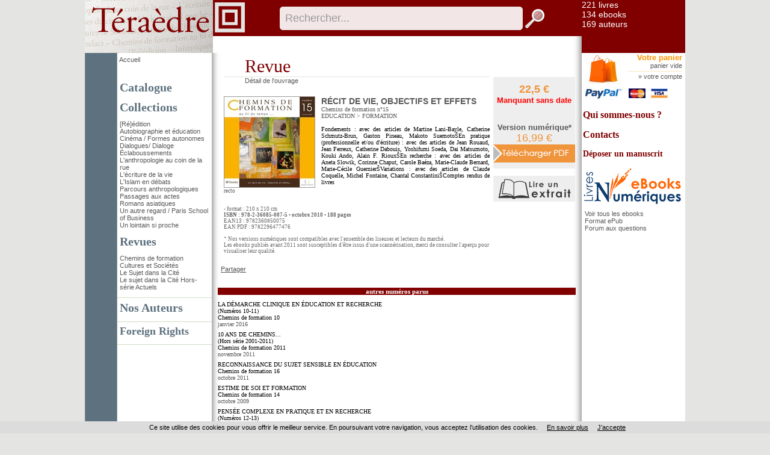

--- FILE ---
content_type: text/html
request_url: https://www.teraedre.fr/index.asp?navig=catalogue&obj=numero&no_revue=876&no=36361
body_size: 21692
content:

<!DOCTYPE html PUBLIC "-//W3C//DTD XHTML 1.0 Transitional//EN"	   "http://www.w3.org/TR/xhtml1/DTD/xhtml1-transitional.dtd">
<html xmlns="http://www.w3.org/1999/xhtml" xml:lang="fr" lang="fr">

<head>

<title>Revue RÉCIT DE VIE, OBJECTIFS ET EFFETS, Chemins de formation 15</title>	
<meta name="Keywords" content="revue, revues, ouvrage, canard, periodique, numero, numéro, education  > formation">
<meta name="Description" content="Commandez la revue RÉCIT DE VIE, OBJECTIFS ET EFFETS, Chemins de formation 15 - Ouvrage disponible en version papier et/ou numérique (ebook)">

<meta property="og:url" content="http://www.teraedre.fr/index.asp?navig=catalogue&obj=numero&no_revue=876&no=36361" />
<meta property="og:title" content="Revue RÉCIT DE VIE, OBJECTIFS ET EFFETS, Chemins de formation 15" />
<meta property="og:description" content="Commandez la revue RÉCIT DE VIE, OBJECTIFS ET EFFETS, Chemins de formation 15 - Ouvrage disponible en version papier et/ou numérique (ebook)" />
<meta property="og:image" content="https://www.teraedre.fr/catalogue/couv/9782360850075r.jpg" />
<link rel="image_src" href="https://www.teraedre.fr/catalogue/couv/9782360850075r.jpg" / >
		<meta NAME="ROBOTS" CONTENT="index,all,follow,NOODP">
		
<META HTTP-EQUIV="Content-Type"  CONTENT="text/html; CHARSET=iso-8859-1">
<meta HTTP-EQUIV="Content-language" CONTENT="fr">

<meta NAME="expires" CONTENT="never">
<meta NAME="rating" CONTENT="general">
<meta NAME="revisit-after" CONTENT="15">




<link rel="stylesheet" href="css/commun.css" type="text/css"  />

<link rel="stylesheet" href="css/teraedre.css" type="text/css"  />
<link rel="stylesheet" type="text/css" media="all" href="css/menu_teraedre.css" />
<LINK REL="SHORTCUT ICON" HREF="https://www.teraedre.fr//images/img-teraedre/favicon.ico">
	
	<link rel="stylesheet" href="css/slider.css" type="text/css" media="screen" />
	<link rel="stylesheet" href="css/slider2.css" type="text/css" media="screen" />
	<link rel="stylesheet" href="css/sliderlittjeun.css" type="text/css" media="screen" />
	<link rel="stylesheet" href="css/slider3.css" type="text/css" media="screen" />
	
<!-- Fin Ajout OBJECTIF-XD le 20/02/2015 -->



<script type="text/javascript" src="js/jquery-1.11.3.min.js"></script>
<script type="text/javascript" src="js/jquery.easing.1.2.js"></script>

<script src="js/jquery.anythingslider-y.js" type="text/javascript" charset="utf-8"></script>
<script src="js/jquery.universal-analytics.min.js" type="text/javascript" ></script>



<!-- Debut ajout Objectif-XD le 12/06/2015 : LightBox fancybox -->
<link rel="stylesheet" href="css/fancybox/jquery.fancybox.css" type="text/css" media="screen" />
<script type="text/javascript" src="js/fancybox/jquery.fancybox.pack.js"></script>
<script type="text/javascript" src="js/fancybox/jquery.fancybox.harmattan.js"></script>
<!-- Fin ajout Objectif-XD le 12/06/2015 : LightBox fancybox -->

<script language=javascript>
function popup(url,hwnd)
{
window.open(url,hwnd,"TOP=0,LEFT=20,resizable=yes,toolbar=0,status=0,scrollbars=1,WIDTH=450,HEIGHT=500");
}

function pop_img(url)
{
var newfen=window.open('img_pop.asp?url_img='+url,'agrandir','directories=no,status=no,scrollbars=0,resizable=1,menubar=no,WIDTH=320,HEIGHT=450');
}



function showd(thingId)
{
var targetElement;
targetElement = document.getElementById(thingId) ;

if (targetElement.style.display == "none")
{
targetElement.style.display = "block" ;

} 
}


function hided(thingId)
{
var targetElement;
targetElement = document.getElementById(thingId) ;
if (targetElement.style.display == "block")
{
targetElement.style.display = "none" ;
} 
}



jQuery().ready(function(){
	$(".accordion").next("ul").hide();
	$(".accordion").click(function(){
		if($(this).next("ul").is(":hidden")){
		$(".accordion").next("ul:visible").slideUp("slow");
		$(this).next("ul").slideDown("slow");
		} else {
		$(this).next("ul").slideUp("slow");
		}
	});


// $.universalAnalytics(); // activate all tracking
$.universalAnalytics.trackLinks();
$.universalAnalytics.trackSocial(); 
	
});

</script>


<!--[if IE]>
   <style>
        #logoLivres{
			margin-top: 65px;
			margin-left: 145px;
}
   </style>
<![endif]-->

<!--[if IE 7]>
   <style>
		#recherche {
		margin-top: -1px;
   }
   </style>
<![endif]-->

</head>

<body >



<div id="conteneur">
<a name="top"></a>

<table id="main" border=0 cellpadding=0 cellspacing=0 width=998 align=center bgcolor="#FFFFFF">


  <tr>

		  <td colspan="2" id="entete" valign="top">
	  	  <table width="100%" height="100%" border="0" cellspacing="0" cellpadding="0" style="border-collapse:collapse;">
        <tr>
          <td width="267" rowspan="3" valign="top" style="background: url(images/img-teraedre/fond_menugauche2.png) repeat-y;"><a href="index.asp" title="Retour accueil - Editions Téraèdre"><img src="images/img-teraedre/logo_4.png" width="267"  alt="Retour accueil - Editions Téraèdre"/></a></td>
        </tr>
        <tr valign="top">
          <td valign="top" height="65" style="top:0">
		  
            
		 			<div id="recherche"><!-- <span id=titrerecherche>Rechercher un titre ou un auteur</span>&nbsp;&nbsp;&nbsp;&nbsp;&gt; <a href="index.asp?navig=catalogue&sr=1">recherche avanc&eacute;e</a>--><br><!-- <input type="checkbox" name="motExact" value="1" > recherche sur le mot exact -->
       <form action="index.asp?navig=catalogue&obj=quickresult" name="quicksearch" method="post" id="quicksearch" >
<div id="zone_recherche">
	<input id="texte_recherche" type="text" value="Rechercher..."  name="motcle" onclick="if(this.value=='Rechercher...')this.value='';"/>
	<input id="bouton_recherche" type="image" src="images/bouton_recherche.png" alt="Rechercher"  value="Rechercher" name="rechercheok"/>
</div>
</form>

      </div>
			
			
          </td>
        </tr>
        <tr>
            <td valign="top">
				                <div class="menusite" >
                 &nbsp;
                </div>
            </td>
        </tr>
      </table>
	  
	  
	  </td>
	   
	
	 <td width="172" id="hautdroit" valign="top">
	 <div id="pubdroit">
<a href="rechercher_un_livre" class=textelien title="Rechercher un livre">221&nbsp;livres</a><br>
<a href="ebooks" class=textelien title="Rechercher un ebooks parmi les 134 ebooks dont 62 ePUBs">134&nbsp;ebooks</a><br> 
		<a href="auteurs" class=textelien title="Rechercher un auteur">169&nbsp;auteurs</a><br>
	</div>
</td>
	
	
		
  </tr>
  <tr>
    <td  valign=top id="menugauche">
		<div id="retourAccueil">
		<a href="https://www.teraedre.fr/index.asp" title="Retour accueil - Editions Téraèdre">Accueil</a><br /><br /><br />
	</div>
<h2 ><a href="index.asp?navig=catalogue&obj=result" title="Voir tous les ouvrages du catalogue">Catalogue</a></h2>



<h2 >Collections</h2>
<ul>

	<li><a href="index.asp?navig=catalogue&obj=collection&no=1076" title="Voir les ouvrages de cette collection">[Ré]édition</a></li>

	<li><a href="index.asp?navig=catalogue&obj=collection&no=1057" title="Voir les ouvrages de cette collection">Autobiographie et éducation</a></li>

	<li><a href="index.asp?navig=catalogue&obj=collection&no=1142" title="Voir les ouvrages de cette collection">Cinéma / Formes autonomes</a></li>

	<li><a href="index.asp?navig=catalogue&obj=collection&no=1079" title="Voir les ouvrages de cette collection">Dialogues/ Dialoge</a></li>

	<li><a href="index.asp?navig=catalogue&obj=collection&no=1379" title="Voir les ouvrages de cette collection">Éclaboussements</a></li>

	<li><a href="index.asp?navig=catalogue&obj=collection&no=1030" title="Voir les ouvrages de cette collection">L'anthropologie au coin de la rue</a></li>

	<li><a href="index.asp?navig=catalogue&obj=collection&no=1140" title="Voir les ouvrages de cette collection">L'écriture de la vie</a></li>

	<li><a href="index.asp?navig=catalogue&obj=collection&no=1091" title="Voir les ouvrages de cette collection">L'Islam en débats</a></li>

	<li><a href="index.asp?navig=catalogue&obj=collection&no=1143" title="Voir les ouvrages de cette collection">Parcours anthropologiques</a></li>

	<li><a href="index.asp?navig=catalogue&obj=collection&no=1138" title="Voir les ouvrages de cette collection">Passages aux actes</a></li>

	<li><a href="index.asp?navig=catalogue&obj=collection&no=231" title="Voir les ouvrages de cette collection">Romans asiatiques</a></li>

	<li><a href="index.asp?navig=catalogue&obj=collection&no=870" title="Voir les ouvrages de cette collection">Un autre regard / Paris School of Business</a></li>

	<li><a href="index.asp?navig=catalogue&obj=collection&no=1141" title="Voir les ouvrages de cette collection">Un lointain si proche</a></li>

</ul>

<h2 >Revues</h2>
<ul>

	<li><a href="index.asp?navig=catalogue&obj=revue&no=876" title="Voir les numéros de cette revue">Chemins de formation</a></li>

	<li><a href="index.asp?navig=catalogue&obj=revue&no=877" title="Voir les numéros de cette revue">Cultures et Sociétés</a></li>

	<li><a href="index.asp?navig=catalogue&obj=revue&no=878" title="Voir les numéros de cette revue">Le Sujet dans la Cité</a></li>

	<li><a href="index.asp?navig=catalogue&obj=revue&no=898" title="Voir les numéros de cette revue">Le sujet dans la Cité Hors-série Actuels</a></li>

</ul>

	 <!--  <h2 ><a href="ebooks">Ebooks</a></h2>-->
	 <!--  <h2 ><a href="index.asp?navig=catalogue&sr=3" title="Voir toutes les collections">Collections</a></h2>-->
	  	  	<hr /> 
 <h2 ><a href="index.asp?navig=auteurs" title="Voir tous nos auteurs">Nos Auteurs</a></h2>
	  	  	<hr />  			
			<h2 class="catalogue"><a  href="Foreign-Rights">Foreign Rights </a></h2>
			<hr />  
			
<br><br>


    </td>
    <td   valign=top id="contenucentre" >
	

<table class="tablecentre" border=0 cellpadding=5 cellspacing=5>
  <tr>
    <td valign=top>
	
	<!-- table livre-->
     
	 
	 

	
	  
	<div class=decalagetitre ><h1>Revue</h1></div>
	<div class=decalagetitretrait><img src="vspace.gif" width=1 border=0 alt="Revue Récit de vie, objectifs et effets Chemins de formation 15"></div>
	<div class="normal decalagetitre" >Détail de l'ouvrage</div>
	<div><img src="vspace.gif" width=20></div>
	
	<div class=textenoirR>
	
	<link rel="image_src" href="https://www.teraedre.fr/catalogue/couv/f/9782360850075f.jpg" />

		<div class=textesmall style="float:left;margin-right:10px;margin-bottom:20px">
		<a href="https://www.teraedre.fr/catalogue/couv/9782360850075r.jpg" class="textelien fancybox_couverture">
		<img src="https://www.teraedre.fr/catalogue/couv/f/9782360850075f.jpg" class="couv" title="Récit de vie, objectifs et effets" ></a><br>
		<a href="https://www.teraedre.fr/catalogue/couv/9782360850075r.jpg" class="textesmalllien fancybox_couverture">recto</a>
		
	    </div>
	
	
	
	
	
	
	
	<span class=rubR>
	<h3>RÉCIT DE VIE, OBJECTIFS ET EFFETS</h3>
	</span>
	<span class=texteR>
	<a href="index.asp?navig=catalogue&obj=revue&no=876" class=textelienR>Chemins de formation</a> n°15<br><a href="index.asp?navig=catalogue&obj=result&no_specialite=7" class=textelienR title="Liste des ouvrages classés dans EDUCATION">EDUCATION</a>  > <a href="index.asp?navig=catalogue&obj=result&no_specialite=49" class=textelienR title="Liste des ouvrages classés dans FORMATION">FORMATION</a> 
	</span>
<br>
	<br>
	
	<p class=textenoirsmallR>Fondements : avec des articles de Martine Lani-Bayle, Catherine Schmutz-Brun, Gaston Pineau, Makoto SuemotoŠEn pratique (professionnelle et/ou d'écriture) : avec des articles de Jean Rouaud, Jean Ferreux, Catherine Dabouis, Yoshifumi Soeda, Dai Matsumoto, Kouki Ando, Alain F. RiouxŠEn recherche : avec des articles de Aneta Slowik, Corinne Chaput, Carole Baéza, Marie-Claude Bernard, Marie-Cécile GuernierŠVariations : avec des articles de Claude Coquelle, Michel Fontaine, Chantal ConstantiniŠComptes rendus de livres</p><br>

	
<span class=texte3 style="float:left">
 - format : 210 x 210 cm<br>




    <strong>
	
	ISBN&nbsp;:&nbsp;978-2-36085-007-5&nbsp;• octobre&nbsp;2010&nbsp;• 188&nbsp;pages
	</strong>
	<br>EAN13 : 9782360850075<br>EAN PDF : 9782296477476
		<br><br>* Nos versions numériques sont compatibles avec l'ensemble des liseuses et lecteurs du marché.
			
			<br>Les ebooks publiés avant 2011 sont susceptibles d'être issus d'une scannérisation, merci de consulter l'aperçu pour visualiser leur qualité.
				
	
	
	</span>
	</div>
	  <!-- fin table livre-->
	 
	
    </td>
	
	
	
	
    <td align=center width=143 valign=top>
	
	<!-- bloc panier-->
	<div style="width:136px;padding: 10px 0 10px 0;margin:35px 5px 0 0;background:#eeeeee" >
	
	<div class=bloc_prix>
	
		
		<span >
		<!-- <span class=prixbarre_cadre>22,5&nbsp;€</span>&nbsp;<span class=prix_cadre>21,38&nbsp;€</span> -->
		<span class=prix_cadre>22,5&nbsp;€</span>
		</span>
		<br><span style="color:red">Manquant sans date</span>
		<div style="margin:30px 0 0 0;">
		<span >Version numérique*</span>
		
		<br><span class=prixebook_cadre>16,99&nbsp;€</span>
			
		<a href="catalogue/commande/commande_add.asp?no=36361&cdo=1&cdf=1&cds=0" title="Commander la version numérique au format PDF"><img  src="catalogue/images/bouton_commander_pdf.png" align="absmiddle" alt="Commander la version numérique au format PDF" border=0></a>
		<br>
		
		</div>
		
	</div>
	
	</div>
	
	<!-- fin bloc panier-->
	
	
	
<br />

<a href="http://liseuse.harmattan.fr/978-2-36085-007-5" target=_blank title="Feuilleter le livre"><img src="images/lireextrait_petit.png" title="Feuilleter le livre" style="margin:0 5px 0 0"></a>

	
	
	</td>
	
	
	
  </tr>
  
  



</table>











<!-- AddToAny BEGIN -->
<br><div class="a2a_kit a2a_default_style" style="margin:2px 0 15px 15px">
<a class="a2a_dd" href="http://www.addtoany.com/share_save?linkurl=http%3A%2F%2Fwww%2Eteraedre%2Efr%2Findex%2Easp%3Fnavig%3Dcatalogue%26obj%3Dlivre%26no%3D36361&amp;linkname="R%E9cit+de+vie%2C+objectifs+et+effets">Partager</a>
<span class="a2a_divider"></span>
<a class="a2a_button_facebook"></a>
<a class="a2a_button_twitter"></a>
<a class="a2a_button_email"></a>
</div>
<script type="text/javascript">
var a2a_config = a2a_config || {};
a2a_config.linkname = "Récit de vie, objectifs et effets";
a2a_config.linkurl =  "http://www.teraedre.fr/index.asp?navig=catalogue&obj=livre&no=36361";
a2a_config.locale = "fr";
</script>
<script type="text/javascript" src="http://static.addtoany.com/menu/page.js"></script>
<!-- AddToAny END -->

<!-- Debut Suppression Objectif-xd le 22/05/2015 : les vidéos seront dorénavant des compléments (voir ouvrage_complements.asp)


<!-- Fin Suppression Objectif-xd le 22/05/2015 : les vidéos seront dorénavant des compléments (voir ouvrage_complements.asp) -->



<table border=0 cellspacing=10 cellpadding=0 width=100%>
  <tr><td bgcolor=#46840B class=rubIV align=center>autres numéros parus</td></tr>
  <tr>
    <td class=textenoirR>

	<a href="index.asp?navig=catalogue&obj=numero&no=49554&no_revue=876" class=textenoirlienR>
	LA DÉMARCHE CLINIQUE EN ÉDUCATION ET RECHERCHE<br>
	(Numéros 10-11)<br>
	</a>
	Chemins de formation&nbsp;10<br>
	<span class=texteR>janvier 2016</span>
	<table border=0 cellspacing=0 cellpadding=0 width=100%><td><img src="vspace.gif" width=6></td></table>

	<a href="index.asp?navig=catalogue&obj=numero&no=49627&no_revue=876" class=textenoirlienR>
	10 ANS DE CHEMINS...<br>
	(Hors série 2001-2011)<br>
	</a>
	Chemins de formation&nbsp;2011<br>
	<span class=texteR>novembre 2011</span>
	<table border=0 cellspacing=0 cellpadding=0 width=100%><td><img src="vspace.gif" width=6></td></table>

	<a href="index.asp?navig=catalogue&obj=numero&no=37544&no_revue=876" class=textenoirlienR>
	RECONNAISSANCE DU SUJET SENSIBLE EN ÉDUCATION<br>
	
	</a>
	Chemins de formation&nbsp;16<br>
	<span class=texteR>octobre 2011</span>
	<table border=0 cellspacing=0 cellpadding=0 width=100%><td><img src="vspace.gif" width=6></td></table>

	<a href="index.asp?navig=catalogue&obj=numero&no=36357&no_revue=876" class=textenoirlienR>
	ESTIME DE SOI ET FORMATION<br>
	
	</a>
	Chemins de formation&nbsp;14<br>
	<span class=texteR>octobre 2009</span>
	<table border=0 cellspacing=0 cellpadding=0 width=100%><td><img src="vspace.gif" width=6></td></table>

	<a href="index.asp?navig=catalogue&obj=numero&no=36356&no_revue=876" class=textenoirlienR>
	PENSÉE COMPLEXE EN PRATIQUE ET EN RECHERCHE<br>
	(Numéros 12-13)<br>
	</a>
	Chemins de formation&nbsp;12<br>
	<span class=texteR>octobre 2008</span>
	<table border=0 cellspacing=0 cellpadding=0 width=100%><td><img src="vspace.gif" width=6></td></table>

    </td>
  </tr>
</table>


</td>


    <td valign="top" id="contenudroit">
				<a href="index.asp?navig=catalogue&sr=7" class="panier">
				<img src="images/panier.png" width="65" height="55" />
			</a>
			<div id="panier">
			<h2>
				<a href="index.asp?navig=catalogue&sr=7">Votre panier</a>
			</h2>
			<a href="index.asp?navig=catalogue&sr=7" class=textesmalllien title="Votre panier (aucun article)">
				panier vide
			</a>
			<hr>
			&raquo; <a href="index.asp?navig=compte">votre compte</a>
			</div>
			<img src="catalogue/commande/visuel_paypal_petit.gif" align=absmiddle border=0 title="Paiement Paypal" alt="Paypal">&nbsp;&nbsp;<img src="catalogue/commande/mastercard.jpg" align=absmiddle border=0 title="Cartes supportées" alt="Cartes supportées">&nbsp;&nbsp;
		 <img src="catalogue/commande/visa.jpg" align=absmiddle border=0 title="Cartes supportées" alt="Cartes supportées">
			
			
	<!-- file="newsletter/newsletter_form.asp"-->
			
	<h2 class="auteurs" style="margin-top:15px;"><a href="index.asp?navig=teraedre&sr=2" >Qui sommes-nous ?</a></h2>
	<h2 class="auteurs" style="margin-top:15px;"><a href="index.asp?navig=teraedre&sr=3" >Contacts</a></h2>
	<h2 class="auteurs" style="margin-top:15px"><a href="envoi_manuscrits" style="font-size:14px">D&eacute;poser un manuscrit</a></h2>
	


<br><a href="ebooks" >
				<!--<img src="catalogue/images/ebooks.png" width="143" height="51" />-->
				<img src="images/logo_livrenumerique.png" width="165" height="66" />
			</a>		
			<ul >
	  <li><a href="ebooks" title="Voir tous les ebooks">Voir tous les ebooks</a></li>
			
		<li><a href="epubs" title="Voir les ebooks au format ePub">Format ePub</a></li>
			
		
		<li><a href="index.asp?navig=ebook" title="Questions-réponses à propos des livres électroniques">Forum aux questions</a></li>
	  </ul>
	<script type="text/javascript" language="javascript" src="js/jquery.carouFredSel-5.5.0-packed.js"></script>
	<script type="text/javascript" language="javascript">
	//http://caroufredsel.frebsite.nl/configuration.php
			$(function() {
$("#foo2").carouFredSel({

items           : 2,
direction : "up",
height : 200,
align : "left", // top pour le vertical

cookie:true,
auto    : {
        duration        : 20000,
        easing          : "linear",
        pauseDuration   : 1000,
        pauseOnHover    : "immediate",
		delay: 3000,
    }
});
			});
		</script>
		<style>
		.list_carousel {
	/*padding: 5px 5px 5px 0px;*/
}
.list_carousel ul {
	margin: 0;
	padding: 0;
	list-style: none;
	display: block;
}
.list_carousel li {
/*
	display: block;
	float: left;
	*/
}
.list_carousel a {
	color: #58585A;
}

.clearfix {
	float: none;
	clear: both;
}
		</style>
		
	  <!--<p class=textenoirR><br><br><br>
		Aucune information n'est disponible actuellement...
	  </p>-->

	</td>
	
  </tr>
</table>

<table id="piedpage" width=998 align=center cellpadding=0 cellspacing=0><tr><td width=54 height="36" bgcolor="#E4E4E2">&nbsp;</td>
<td  id="piedpage1"><a href="https://www.editions-harmattan.fr" >Accueil Editions</a> | <a href="http://www.harmattan.fr" >Groupe L'Harmattan</a> | <a href="http://www.harmattan.fr/groupeharmattan/librairies.html" >Librairies</a> | <a href="http://www.harmatheque.com" >Harmath&egrave;que</a> | <a href="http://www.harmattantv.com" >Harmattan TV</a> | <a href="http://www.lucernaire.fr" >Théâtre Lucernaire</a></td>
</tr>
  <tr>
    <td bgcolor="#FFFFFF">&nbsp;</td>
    <td bgcolor="#FFFFFF" id="piedpage2">derni&egrave;re mise &agrave; jour : 23 janvier 2026  | &copy; Harmattan - 2026 | <a href="http://www.harmattan.fr/groupeharmattan/harmattan.html" title="Groupe L'Harmattan" >&Agrave; propos</a>  | <a href="http://paiement.harmattan.fr" >Paiement en ligne</a>  | <a href="cgv_mentionslegales.asp" target="_blank">conditions g&eacute;n&eacute;rales de vente et mentions légales</a> | <a href="javascript:void(0);" onclick="popup('catalogue/commande/port_tva.asp','port');" title="Frais d'expédition et TVA">frais de port</a> </td></tr>
</table>




<script src="cookiechoices.js"></script>
<script>document.addEventListener('DOMContentLoaded', function(event){cookieChoices.showCookieConsentBar('Ce site utilise des cookies pour vous offrir le meilleur service. En poursuivant votre navigation, vous acceptez l’utilisation des cookies.', 'J’accepte', 'En savoir plus', 'http://www.teraedre.fr/cgv_mentionslegales.asp');});</script>

</div>

<!-- Global site tag (gtag.js) - Google Analytics -->

<script async src="https://www.googletagmanager.com/gtag/js?id=G-2G5P1STRZN"></script>
 	
<script>
  window.dataLayer = window.dataLayer || [];
  function gtag(){dataLayer.push(arguments);}
  gtag('js', new Date());
	
  gtag('config', 'G-2G5P1STRZN');
	
</script>



</body>
</html>